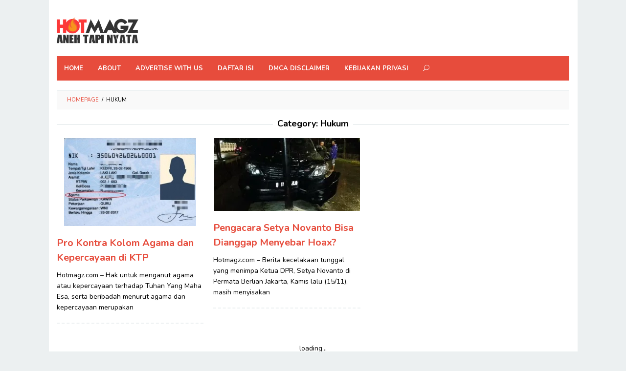

--- FILE ---
content_type: application/javascript
request_url: https://www.hotmagz.com/wp-content/themes/superfast/js/masonry-init.js?ver=6.8.3
body_size: -104
content:
//Masonry init
jQuery(function($) {
	var $container = $('.masonry-container');
	$container.imagesLoaded( function() {
		$container.masonry({
			itemSelector: '.item',
	        isAnimated: true,
			animationOptions: {
				duration: 500,
				easing: 'linear',
			}
	    });
	});
});